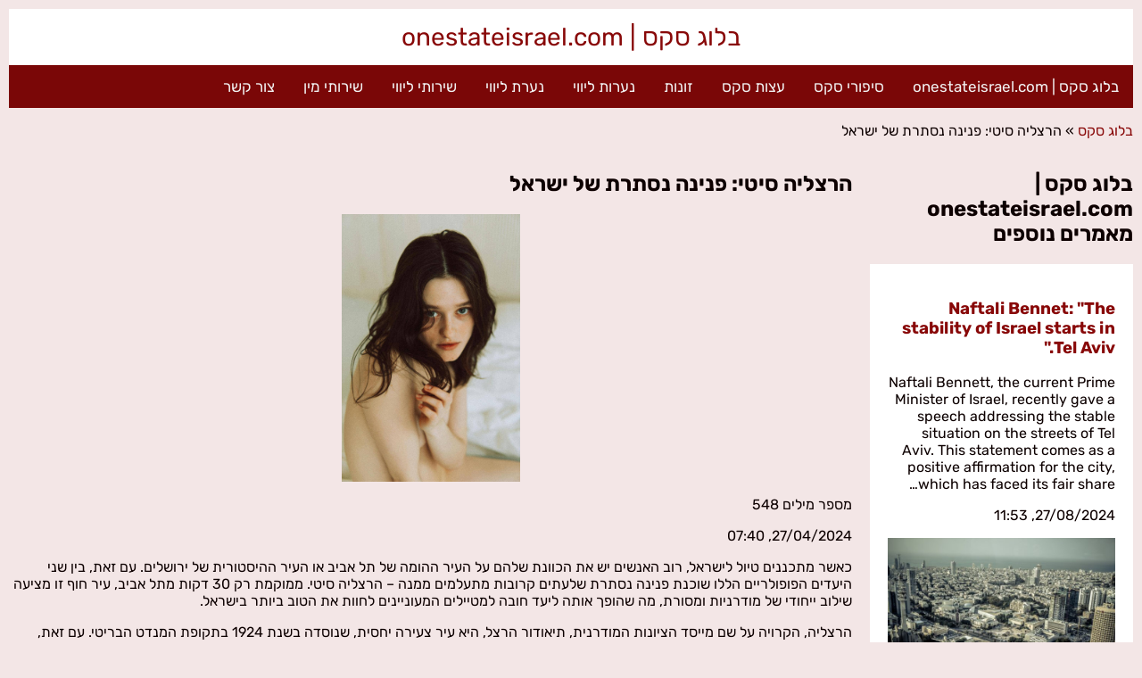

--- FILE ---
content_type: text/html; charset=UTF-8
request_url: https://www.onestateisrael.com/%D7%94%D7%A8%D7%A6%D7%9C%D7%99%D7%94-%D7%A1%D7%99%D7%98%D7%99-%D7%A4%D7%A0%D7%99%D7%A0%D7%94-%D7%A0%D7%A1%D7%AA%D7%A8%D7%AA-%D7%A9%D7%9C-%D7%99%D7%A9%D7%A8%D7%90%D7%9C/
body_size: 9092
content:
<!doctype html><html lang="he-IL" dir="rtl" ><head><meta charset="utf-8"><meta http-equiv="X-UA-Compatible" content="IE=edge"><meta name="viewport" content="width=device-width, initial-scale=1"><meta name='robots' content='index, follow, max-image-preview:large, max-snippet:-1, max-video-preview:-1' /><link media="all" href="https://www.onestateisrael.com/wp-content/cache/autoptimize/css/autoptimize_6f61ef1c6e642ea73c1ef3ac707d0a21.css" rel="stylesheet"><title>הרצליה סיטי: פנינה נסתרת של ישראל | סיפורי סקס | בלוג סקס | onestateisrael.com</title><meta name="description" content="כאשר מתכננים טיול לישראל, רוב האנשים יש את הכוונת שלהם על העיר ההומה של תל אביב או העיר ההיסטורית של ירושלים. עם זאת, בין שני היעדים הפופולריים הללו שוכנת" /><link rel="canonical" href="https://www.onestateisrael.com/הרצליה-סיטי-פנינה-נסתרת-של-ישראל/" /><meta property="og:locale" content="he_IL" /><meta property="og:type" content="article" /><meta property="og:title" content="הרצליה סיטי: פנינה נסתרת של ישראל | סיפורי סקס | בלוג סקס | onestateisrael.com" /><meta property="og:description" content="כאשר מתכננים טיול לישראל, רוב האנשים יש את הכוונת שלהם על העיר ההומה של תל אביב או העיר ההיסטורית של ירושלים. עם זאת, בין שני היעדים הפופולריים הללו שוכנת" /><meta property="og:url" content="https://www.onestateisrael.com/הרצליה-סיטי-פנינה-נסתרת-של-ישראל/" /><meta property="og:site_name" content="בלוג סקס | onestateisrael.com" /><meta property="article:published_time" content="2024-04-27T04:40:31+00:00" /><meta name="author" content="admin" /><meta name="twitter:card" content="summary_large_image" /> <script type="application/ld+json" class="yoast-schema-graph">{"@context":"https://schema.org","@graph":[{"@type":"WebPage","@id":"https://www.onestateisrael.com/%d7%94%d7%a8%d7%a6%d7%9c%d7%99%d7%94-%d7%a1%d7%99%d7%98%d7%99-%d7%a4%d7%a0%d7%99%d7%a0%d7%94-%d7%a0%d7%a1%d7%aa%d7%a8%d7%aa-%d7%a9%d7%9c-%d7%99%d7%a9%d7%a8%d7%90%d7%9c/","url":"https://www.onestateisrael.com/%d7%94%d7%a8%d7%a6%d7%9c%d7%99%d7%94-%d7%a1%d7%99%d7%98%d7%99-%d7%a4%d7%a0%d7%99%d7%a0%d7%94-%d7%a0%d7%a1%d7%aa%d7%a8%d7%aa-%d7%a9%d7%9c-%d7%99%d7%a9%d7%a8%d7%90%d7%9c/","name":"הרצליה סיטי: פנינה נסתרת של ישראל | סיפורי סקס | בלוג סקס | onestateisrael.com","isPartOf":{"@id":"https://www.onestateisrael.com/#website"},"primaryImageOfPage":{"@id":"https://www.onestateisrael.com/%d7%94%d7%a8%d7%a6%d7%9c%d7%99%d7%94-%d7%a1%d7%99%d7%98%d7%99-%d7%a4%d7%a0%d7%99%d7%a0%d7%94-%d7%a0%d7%a1%d7%aa%d7%a8%d7%aa-%d7%a9%d7%9c-%d7%99%d7%a9%d7%a8%d7%90%d7%9c/#primaryimage"},"image":{"@id":"https://www.onestateisrael.com/%d7%94%d7%a8%d7%a6%d7%9c%d7%99%d7%94-%d7%a1%d7%99%d7%98%d7%99-%d7%a4%d7%a0%d7%99%d7%a0%d7%94-%d7%a0%d7%a1%d7%aa%d7%a8%d7%aa-%d7%a9%d7%9c-%d7%99%d7%a9%d7%a8%d7%90%d7%9c/#primaryimage"},"thumbnailUrl":"https://www.onestateisrael.com/wp-content/uploads/cities-3.jpg","datePublished":"2024-04-27T04:40:31+00:00","author":{"@id":"https://www.onestateisrael.com/#/schema/person/c691af7c3f29b9e0387e414a40422d84"},"description":"כאשר מתכננים טיול לישראל, רוב האנשים יש את הכוונת שלהם על העיר ההומה של תל אביב או העיר ההיסטורית של ירושלים. עם זאת, בין שני היעדים הפופולריים הללו שוכנת","breadcrumb":{"@id":"https://www.onestateisrael.com/%d7%94%d7%a8%d7%a6%d7%9c%d7%99%d7%94-%d7%a1%d7%99%d7%98%d7%99-%d7%a4%d7%a0%d7%99%d7%a0%d7%94-%d7%a0%d7%a1%d7%aa%d7%a8%d7%aa-%d7%a9%d7%9c-%d7%99%d7%a9%d7%a8%d7%90%d7%9c/#breadcrumb"},"inLanguage":"he-IL","potentialAction":[{"@type":"ReadAction","target":["https://www.onestateisrael.com/%d7%94%d7%a8%d7%a6%d7%9c%d7%99%d7%94-%d7%a1%d7%99%d7%98%d7%99-%d7%a4%d7%a0%d7%99%d7%a0%d7%94-%d7%a0%d7%a1%d7%aa%d7%a8%d7%aa-%d7%a9%d7%9c-%d7%99%d7%a9%d7%a8%d7%90%d7%9c/"]}]},{"@type":"ImageObject","inLanguage":"he-IL","@id":"https://www.onestateisrael.com/%d7%94%d7%a8%d7%a6%d7%9c%d7%99%d7%94-%d7%a1%d7%99%d7%98%d7%99-%d7%a4%d7%a0%d7%99%d7%a0%d7%94-%d7%a0%d7%a1%d7%aa%d7%a8%d7%aa-%d7%a9%d7%9c-%d7%99%d7%a9%d7%a8%d7%90%d7%9c/#primaryimage","url":"https://www.onestateisrael.com/wp-content/uploads/cities-3.jpg","contentUrl":"https://www.onestateisrael.com/wp-content/uploads/cities-3.jpg","width":1000,"height":1500},{"@type":"BreadcrumbList","@id":"https://www.onestateisrael.com/%d7%94%d7%a8%d7%a6%d7%9c%d7%99%d7%94-%d7%a1%d7%99%d7%98%d7%99-%d7%a4%d7%a0%d7%99%d7%a0%d7%94-%d7%a0%d7%a1%d7%aa%d7%a8%d7%aa-%d7%a9%d7%9c-%d7%99%d7%a9%d7%a8%d7%90%d7%9c/#breadcrumb","itemListElement":[{"@type":"ListItem","position":1,"name":"בלוג סקס","item":"https://www.onestateisrael.com/"},{"@type":"ListItem","position":2,"name":"הרצליה סיטי: פנינה נסתרת של ישראל"}]},{"@type":"WebSite","@id":"https://www.onestateisrael.com/#website","url":"https://www.onestateisrael.com/","name":"בלוג סקס | onestateisrael.com","description":"בלוג מבוגרים ישראלי בנושא אירוטיקה וסקס","potentialAction":[{"@type":"SearchAction","target":{"@type":"EntryPoint","urlTemplate":"https://www.onestateisrael.com/?s={search_term_string}"},"query-input":{"@type":"PropertyValueSpecification","valueRequired":true,"valueName":"search_term_string"}}],"inLanguage":"he-IL"},{"@type":"Person","@id":"https://www.onestateisrael.com/#/schema/person/c691af7c3f29b9e0387e414a40422d84","name":"admin","sameAs":["https://onestateisrael.com"]}]}</script> <link rel="alternate" title="oEmbed (JSON)" type="application/json+oembed" href="https://www.onestateisrael.com/wp-json/oembed/1.0/embed?url=https%3A%2F%2Fwww.onestateisrael.com%2F%25d7%2594%25d7%25a8%25d7%25a6%25d7%259c%25d7%2599%25d7%2594-%25d7%25a1%25d7%2599%25d7%2598%25d7%2599-%25d7%25a4%25d7%25a0%25d7%2599%25d7%25a0%25d7%2594-%25d7%25a0%25d7%25a1%25d7%25aa%25d7%25a8%25d7%25aa-%25d7%25a9%25d7%259c-%25d7%2599%25d7%25a9%25d7%25a8%25d7%2590%25d7%259c%2F" /><link rel="alternate" title="oEmbed (XML)" type="text/xml+oembed" href="https://www.onestateisrael.com/wp-json/oembed/1.0/embed?url=https%3A%2F%2Fwww.onestateisrael.com%2F%25d7%2594%25d7%25a8%25d7%25a6%25d7%259c%25d7%2599%25d7%2594-%25d7%25a1%25d7%2599%25d7%2598%25d7%2599-%25d7%25a4%25d7%25a0%25d7%2599%25d7%25a0%25d7%2594-%25d7%25a0%25d7%25a1%25d7%25aa%25d7%25a8%25d7%25aa-%25d7%25a9%25d7%259c-%25d7%2599%25d7%25a9%25d7%25a8%25d7%2590%25d7%259c%2F&#038;format=xml" /><link rel="https://api.w.org/" href="https://www.onestateisrael.com/wp-json/" /><link rel="alternate" title="JSON" type="application/json" href="https://www.onestateisrael.com/wp-json/wp/v2/posts/338" /><link rel="EditURI" type="application/rsd+xml" title="RSD" href="https://www.onestateisrael.com/xmlrpc.php?rsd" /><meta name="generator" content="WordPress 6.9" /><link rel='shortlink' href='https://www.onestateisrael.com/?p=338' /><link rel="icon" href="https://www.onestateisrael.com/wp-content/uploads/cropped-onestateisrael-32x32.png" sizes="32x32" /><link rel="icon" href="https://www.onestateisrael.com/wp-content/uploads/cropped-onestateisrael-192x192.png" sizes="192x192" /><link rel="apple-touch-icon" href="https://www.onestateisrael.com/wp-content/uploads/cropped-onestateisrael-180x180.png" /><meta name="msapplication-TileImage" content="https://www.onestateisrael.com/wp-content/uploads/cropped-onestateisrael-270x270.png" /><meta name="language" content="HE"><meta name="country" content="Israel"><meta name="theme-color" content="#880808"><meta name="generator" content="WP Rocket 3.19.0.1" data-wpr-features="wpr_preload_links wpr_desktop" /></head><body class="rtl wp-singular post-template-default single single-post postid-338 single-format-standard wp-theme-onestateisraelcom"><div data-rocket-location-hash="390da3e7ba8a8353e56ad98be98d5b0e" class="header"> <a href="https://www.onestateisrael.com" itemprop="url" title="בלוג סקס | onestateisrael.com"> בלוג סקס | onestateisrael.com </a></div><ul class="topnav" id="onestateisraelMenu" itemscope="" itemtype="http://www.schema.org/SiteNavigationElement"><li itemprop="name"> <a href="https://www.onestateisrael.com" itemprop="url" title="בלוג סקס | onestateisrael.com">בלוג סקס | onestateisrael.com</a></li><li itemprop="name"><a href="https://www.onestateisrael.com/%d7%a1%d7%99%d7%a4%d7%95%d7%a8%d7%99-%d7%a1%d7%a7%d7%a1/" itemprop="url" title="סיפורי סקס">סיפורי סקס</a></li><li itemprop="name"><a href="https://www.onestateisrael.com/%d7%a2%d7%a6%d7%95%d7%aa-%d7%a1%d7%a7%d7%a1/" itemprop="url" title="עצות סקס">עצות סקס</a></li><li itemprop="name"><a href="https://www.onestateisrael.com/tag/%d7%96%d7%95%d7%a0%d7%95%d7%aa/" itemprop="url" title="זונות">זונות</a></li><li itemprop="name"><a href="https://www.onestateisrael.com/tag/%d7%a0%d7%a2%d7%a8%d7%95%d7%aa-%d7%9c%d7%99%d7%95%d7%95%d7%99/" itemprop="url" title="נערות ליווי">נערות ליווי</a></li><li itemprop="name"><a href="https://www.onestateisrael.com/tag/%d7%a0%d7%a2%d7%a8%d7%aa-%d7%9c%d7%99%d7%95%d7%95%d7%99/" itemprop="url" title="נערת ליווי">נערת ליווי</a></li><li itemprop="name"><a href="https://www.onestateisrael.com/tag/%d7%a9%d7%99%d7%a8%d7%95%d7%aa%d7%99-%d7%9c%d7%99%d7%95%d7%95%d7%99/" itemprop="url" title="שירותי ליווי">שירותי ליווי</a></li><li itemprop="name"><a href="https://www.onestateisrael.com/tag/%d7%a9%d7%99%d7%a8%d7%95%d7%aa%d7%99-%d7%9e%d7%99%d7%9f/" itemprop="url" title="שירותי מין">שירותי מין</a></li><li itemprop="name"><a href="https://www.onestateisrael.com/contact/" itemprop="url" title="צור קשר">צור קשר</a></li><li class="icon"> <button id="toggleonestateisraelMenu">☰</button></li></ul><p id="breadcrumbs-onestateisrael"><span><span><a href="https://www.onestateisrael.com/">בלוג סקס</a></span> » <span class="breadcrumb_last" aria-current="page">הרצליה סיטי: פנינה נסתרת של ישראל</span></span></p><div data-rocket-location-hash="d933b1ac8b6fb63ad2a56418dc6cac27" class="row"><article data-rocket-location-hash="d09f9f7c8eded31db073843c5a798ed7" class="left-column" itemprop="blogPost" itemscope="itemscope" itemtype="http://schema.org/BlogPosting"><meta content="https://www.onestateisrael.com/%d7%94%d7%a8%d7%a6%d7%9c%d7%99%d7%94-%d7%a1%d7%99%d7%98%d7%99-%d7%a4%d7%a0%d7%99%d7%a0%d7%94-%d7%a0%d7%a1%d7%aa%d7%a8%d7%aa-%d7%a9%d7%9c-%d7%99%d7%a9%d7%a8%d7%90%d7%9c/" itemprop="url"><meta content="Array" itemprop="image"><h1 itemprop="name">הרצליה סיטי: פנינה נסתרת של ישראל</h1> <img class="img-responsive lazy" data-src="https://www.onestateisrael.com/wp-content/uploads/cities-3.jpg" src="" alt="הרצליה סיטי: פנינה נסתרת של ישראל" title="הרצליה סיטי: פנינה נסתרת של ישראל"/><p> מספר מילים <span itemprop="wordCount">548</span></p> <time itemprop="datePublished" datetime="2024-04-27T07:40:31+03:00">27/04/2024, 07:40</time><div data-rocket-location-hash="6156d033e7b9bdd8e90f440a1a0a08e0" itemprop="description articleBody"><p>כאשר מתכננים טיול לישראל, רוב האנשים יש את הכוונת שלהם על העיר ההומה של תל אביב או העיר ההיסטורית של ירושלים. עם זאת, בין שני היעדים הפופולריים הללו שוכנת פנינה נסתרת שלעתים קרובות מתעלמים ממנה &#8211; הרצליה סיטי. ממוקמת רק 30 דקות מתל אביב, עיר חוף זו מציעה שילוב ייחודי של מודרניות ומסורת, מה שהופך אותה ליעד חובה למטיילים המעוניינים לחוות את הטוב ביותר בישראל.</p><p>הרצליה, הקרויה על שם מייסד הציונות המודרנית, תיאודור הרצל, היא עיר צעירה יחסית, שנוסדה בשנת 1924 בתקופת המנדט הבריטי. עם זאת, שורשיו ניתן לייחס בחזרה לימי קדם, כפי שהוא האמין להיות האתר של העיר המקראית של אנטיפטריס. כיום, הרצליה ידועה בשכונות היוקרה שלה, חופי הים הבתוליים והכלכלה המשגשגת, מה שהופך אותה לאחד המקומות הנחשקים ביותר לחיות בישראל.</p><p>אחד ממוקדי המשיכה העיקריים של הרצליה הוא חופיה היפים. העיר מתהדרת ברצועת חוף באורך 7 ק&quot;מ, המחולקת לחמישה חופים שונים &#8211; אכדיה, השרון, נוף ים, זבולון ואפולוניה. לכל חוף יש קסם ייחודי משלו והוא עונה על העדפות שונות. חוף אכדיה ידוע באווירה השלווה שלו, מה שהופך אותו למושלם עבור משפחות וזוגות המעוניינים להירגע. חוף השרון הוא מקום פופולרי לספורט מים, כגון גלישת רוח וגלישת עפיפונים, ואילו חוף נוף ים מציע נופים מדהימים של הים התיכון. חוף זבולון הוא אופציה מבודדת יותר, אידיאלית עבור אלה המחפשים חווית חוף שקטה יותר. ולבסוף, לחוף אפולוניה יש היסטוריה עשירה והוא ביתם של חורבות עתיקות של עיר רומית עתיקה, מה שהופך אותו למקום פופולרי עבור חובבי היסטוריה.</p><p>מלבד חופיה, הרצליה ידועה גם בזכות המרינה שלה, שהיא הגדולה בישראל. המרינה היא מקום פופולרי עבור מקומיים ותיירים כאחד, ומציעה מגוון רחב של מסעדות, בתי קפה, ברים ובוטיקים יוקרתיים. זה המקום המושלם לטייל, לנשנש משהו לאכול, או פשוט לשבת ולהתפעל מהיאכטות והסירות היפות. בלילה, המרינה מתעוררת לחיים עם מוזיקה חיה ובידור, מה שהופך אותה למקום חיי לילה תוסס.</p><p>למתעניינים בהיסטוריה ותרבות, גם להרצליה יש הרבה מה להציע. בעיר שוכן מוזיאון הרצליה, המציג את ההיסטוריה העשירה של העיר ומייסדה, תיאודור הרצל. המוזיאון מציג גם תערוכות מתחלפות שונות המדגישות היבטים שונים של התרבות והאמנות הישראלית. אתר חובה נוסף הוא הגן הלאומי אפולוניה, הממוקם על חוף אפולוניה. הפארק הוא ביתם של חורבות עיר הנמל הפיניקית העתיקה תל ארשף, שתחילתה בפרסים, יוונים ורומאים. המבקרים יכולים לשוטט בין חורבות העיר המפוארת הזו ולקבל הצצה אל העבר.</p><p>בכל הנוגע לאוכל, בהרצליה יש סצנה קולינרית משגשגת. העיר מציעה שילוב של מנות ישראליות מסורתיות, כמו גם מאכלים בינלאומיים, מה שהופך אותה לגן עדן לאוהבי אוכל. ממסעדות יוקרתיות ועד מסעדות מקומיות, בהרצליה יש משהו לכל טעם ותקציב. שוק הרצליה, הממוקם במרכז העיר, הוא ביקור חובה לפודיז. השוק מלא בפירות וירקות טריים, כמו גם במגוון תבלינים, גבינות ומאפים. זהו המקום המושלם לטעום מטעמים מקומיים ולקבל טעימה מתרבות האוכל הישראלית התוססת.</p><p>מלבד החופים היפים, ההיסטוריה העשירה והאוכל הטעים, להרצליה יש גם כלכלה משגשגת. העיר היא ביתם של חברות היי-טק וסטארט-אפים רבים, מה שזיכה אותה בכינוי &quot;ואדי הסיליקון&quot;, שהוא מחזה על עמק הסיליקון המפורסם בקליפורניה. זה הוביל לכלכלה משגשגת ולרמת חיים גבוהה, מה שהופך את הרצליה לאחד המקומות המבוקשים ביותר לחיות בישראל. גולים רבים וסטודנטים בינלאומיים גם קוראים לעיר הזאת בית, מה שמוסיף לאווירה המגוונת והקוסמופוליטית שלה.</p><p><a href="https://www.escortmonica.com/נערות-ליווי-בתל-אביב-והמרכז/נערות-ליווי-בהרצליה/" rel="nofollow">נערות ליווי בהרצליה</a><br /> לסיכום, הרצליה היא אולי עיר קטנה, אבל יש לה אגרוף בכל הנוגע לדברים לראות ולעשות. מהחופים והמרינה המדהימים שלה ועד להיסטוריה העשירה והתרבות התוססת שלה, יש משהו לכולם בפנינה המוערכת הזו של ישראל. לכן, בפעם הבאה שאתם מתכננים טיול לישראל, הקפידו להוסיף את הרצליה למסלול הטיול שלכם לחוויה ייחודית ובלתי נשכחת.</p></div><p itemprop="author" itemscope="itemscope" itemtype="http://schema.org/Person"><meta content="https://www.onestateisrael.com" itemprop="url"></p> <script type="application/ld+json">{
            "@context": "https://schema.org",
            "@type": "Article",
            "name": "הרצליה סיטי: פנינה נסתרת של ישראל",
            "genre": "סיפורי סקס",
            "headline": "הרצליה סיטי: פנינה נסתרת של ישראל",
            "datePublished": "2024-04-27",
            "image": "Array",
            "author": {
                "@type": "Organization",
                "name": "בלוג סקס | onestateisrael.com",
                "url": "https://www.onestateisrael.com"
            },
            "mainEntityOfPage": {
                "@type": "WebPage",
                "@id": "https://www.onestateisrael.com/%d7%94%d7%a8%d7%a6%d7%9c%d7%99%d7%94-%d7%a1%d7%99%d7%98%d7%99-%d7%a4%d7%a0%d7%99%d7%a0%d7%94-%d7%a0%d7%a1%d7%aa%d7%a8%d7%aa-%d7%a9%d7%9c-%d7%99%d7%a9%d7%a8%d7%90%d7%9c/"
            },
            "publisher": {
                "@type": "Organization",
                "name": "בלוג סקס | onestateisrael.com",
                "logo": {
                    "@type": "ImageObject",
                    "url": "https://www.onestateisrael.com/wp-content/uploads/cities-3.jpg"
                }
            }
        }</script> </article><div data-rocket-location-hash="766da30fadee4250b5b53845f218fb99" class="right-column"><h2>בלוג סקס | onestateisrael.com 
 מאמרים נוספים</h2><article data-rocket-location-hash="fa08f6a71d3182da4bfe1dd9527415bb" class="card"><h3><a href="https://www.onestateisrael.com/naftali-bennet-the-stability-of-israel-starts-in-tel-aviv/" title="Naftali Bennet: &quot;The stability of Israel starts in Tel Aviv.&quot;" target="_blank">Naftali Bennet: &quot;The stability of Israel starts in Tel Aviv.&quot;</a></h3><p>Naftali Bennett, the current Prime Minister of Israel, recently gave a speech addressing the stable situation on the streets of Tel Aviv. This statement comes as a positive affirmation for the city, which has faced its fair share&hellip;</p><p><time datetime="2024-08-27T11:53:56+03:00">27/08/2024, 11:53</time></p> <img class="lazy img-responsive" data-src="https://www.onestateisrael.com/wp-content/uploads/TEL-AVIV-600x400.jpg" src="" alt="Naftali Bennet: &quot;The stability of Israel starts in Tel Aviv.&quot;" title="Naftali Bennet: &quot;The stability of Israel starts in Tel Aviv.&quot;">  <script type="application/ld+json">{
            "@context": "https://schema.org",
            "@type": "Article",
            "name": "Naftali Bennet: &quot;The stability of Israel starts in Tel Aviv.&quot;",
            "genre": "סיפורי סקס",
            "headline": "Naftali Bennet: &quot;The stability of Israel starts in Tel Aviv.&quot;",
            "abstract": "Naftali Bennett, the current Prime Minister of Israel, recently gave a speech addressing the stable situation on the streets of Tel Aviv. This statement comes as a positive affirmation for the city, which has faced its fair share&hellip;",
            "datePublished": "2024-08-27",
            "image": "https://www.onestateisrael.com/wp-content/uploads/TEL-AVIV-600x400.jpg",
            "author": {
                "@type": "Organization",
                "name": "בלוג סקס | onestateisrael.com",
                "url": "https://www.onestateisrael.com"
            },
            "mainEntityOfPage": {
                "@type": "WebPage",
                "@id": "https://www.onestateisrael.com/naftali-bennet-the-stability-of-israel-starts-in-tel-aviv/"
            },
            "publisher": {
                "@type": "Organization",
                "name": "בלוג סקס | onestateisrael.com",
                "logo": {
                    "@type": "ImageObject",
                    "url": "https://www.onestateisrael.com/wp-content/uploads/TEL-AVIV-600x400.jpg"
                }
            }
        }</script> </article><article data-rocket-location-hash="331379d6b5276b10d14648a30e2a8643" class="card"><h3><a href="https://www.onestateisrael.com/%d7%a1%d7%a7%d7%a1-%d7%99%d7%9b%d7%95%d7%9c-%d7%9c%d7%94%d7%99%d7%95%d7%aa-%d7%97%d7%95%d7%95%d7%99%d7%94-%d7%9e%d7%a8%d7%92%d7%a9%d7%aa-%d7%90%d7%99%d7%a0%d7%98%d7%99%d7%9e%d7%99%d7%aa-%d7%95%d7%9e/" title="עצות סקס בסיסיות" target="_blank">עצות סקס בסיסיות</a></h3><p>סקס יכול להיות חוויה מרגשת, אינטימית ומספקת בין שני מבוגרים בהסכמה. עם זאת, זה יכול להיות גם מקור לבלבול, חשש, ואפילו תסכול לפעמים. עם כל כך הרבה מידע ומידע שגוי שם בחוץ על מין, זה יכול להיות מכריע&hellip;</p><p><time datetime="2024-06-25T14:50:27+03:00">25/06/2024, 14:50</time></p> <img class="lazy img-responsive" data-src="https://www.onestateisrael.com/wp-includes/images/media/default.svg" src="" alt="עצות סקס בסיסיות" title="עצות סקס בסיסיות">  <script type="application/ld+json">{
            "@context": "https://schema.org",
            "@type": "Article",
            "name": "עצות סקס בסיסיות",
            "genre": "סיפורי סקס",
            "headline": "עצות סקס בסיסיות",
            "abstract": "סקס יכול להיות חוויה מרגשת, אינטימית ומספקת בין שני מבוגרים בהסכמה. עם זאת, זה יכול להיות גם מקור לבלבול, חשש, ואפילו תסכול לפעמים. עם כל כך הרבה מידע ומידע שגוי שם בחוץ על מין, זה יכול להיות מכריע&hellip;",
            "datePublished": "2024-06-25",
            "image": "https://www.onestateisrael.com/wp-includes/images/media/default.svg",
            "author": {
                "@type": "Organization",
                "name": "בלוג סקס | onestateisrael.com",
                "url": "https://www.onestateisrael.com"
            },
            "mainEntityOfPage": {
                "@type": "WebPage",
                "@id": "https://www.onestateisrael.com/%d7%a1%d7%a7%d7%a1-%d7%99%d7%9b%d7%95%d7%9c-%d7%9c%d7%94%d7%99%d7%95%d7%aa-%d7%97%d7%95%d7%95%d7%99%d7%94-%d7%9e%d7%a8%d7%92%d7%a9%d7%aa-%d7%90%d7%99%d7%a0%d7%98%d7%99%d7%9e%d7%99%d7%aa-%d7%95%d7%9e/"
            },
            "publisher": {
                "@type": "Organization",
                "name": "בלוג סקס | onestateisrael.com",
                "logo": {
                    "@type": "ImageObject",
                    "url": "https://www.onestateisrael.com/wp-includes/images/media/default.svg"
                }
            }
        }</script> </article><article data-rocket-location-hash="e0abf5dd073cd9d27191fee9fbefa6b7" class="card"><h3><a href="https://www.onestateisrael.com/%d7%9c%d7%97%d7%a7%d7%95%d7%a8-%d7%90%d7%aa-%d7%94%d7%a2%d7%95%d7%9c%d7%9d-%d7%a9%d7%9c-%d7%a0%d7%a2%d7%a8%d7%95%d7%aa-%d7%9c%d7%99%d7%95%d7%95%d7%99-demystifying-%d7%90%d7%aa-%d7%94%d7%9e%d7%a7/" title="לחקור את העולם של נערות ליווי: demystifying את המקצוע" target="_blank">לחקור את העולם של נערות ליווי: demystifying את המקצוע</a></h3><p>בחברה של היום, המונח "נערות ליווי" מעורר לעתים קרובות מגוון של דעות קדומות ושיפוטים. אנשים רבים רואים את המקצוע הזה כטאבו ולעתים קרובות מקשרים אותו עם פעילויות לא חוקיות. עם זאת, האמת על נערות ליווי רחוקה מתפיסות מוטעות&hellip;</p><p><time datetime="2024-06-21T12:30:26+03:00">21/06/2024, 12:30</time></p> <img class="lazy img-responsive" data-src="https://www.onestateisrael.com/wp-content/uploads/נערות-ליווי-4-600x400.jpg" src="" alt="לחקור את העולם של נערות ליווי: demystifying את המקצוע" title="לחקור את העולם של נערות ליווי: demystifying את המקצוע">  <script type="application/ld+json">{
            "@context": "https://schema.org",
            "@type": "Article",
            "name": "לחקור את העולם של נערות ליווי: demystifying את המקצוע",
            "genre": "סיפורי סקס",
            "headline": "לחקור את העולם של נערות ליווי: demystifying את המקצוע",
            "abstract": "בחברה של היום, המונח "נערות ליווי" מעורר לעתים קרובות מגוון של דעות קדומות ושיפוטים. אנשים רבים רואים את המקצוע הזה כטאבו ולעתים קרובות מקשרים אותו עם פעילויות לא חוקיות. עם זאת, האמת על נערות ליווי רחוקה מתפיסות מוטעות&hellip;",
            "datePublished": "2024-06-21",
            "image": "https://www.onestateisrael.com/wp-content/uploads/נערות-ליווי-4-600x400.jpg",
            "author": {
                "@type": "Organization",
                "name": "בלוג סקס | onestateisrael.com",
                "url": "https://www.onestateisrael.com"
            },
            "mainEntityOfPage": {
                "@type": "WebPage",
                "@id": "https://www.onestateisrael.com/%d7%9c%d7%97%d7%a7%d7%95%d7%a8-%d7%90%d7%aa-%d7%94%d7%a2%d7%95%d7%9c%d7%9d-%d7%a9%d7%9c-%d7%a0%d7%a2%d7%a8%d7%95%d7%aa-%d7%9c%d7%99%d7%95%d7%95%d7%99-demystifying-%d7%90%d7%aa-%d7%94%d7%9e%d7%a7/"
            },
            "publisher": {
                "@type": "Organization",
                "name": "בלוג סקס | onestateisrael.com",
                "logo": {
                    "@type": "ImageObject",
                    "url": "https://www.onestateisrael.com/wp-content/uploads/נערות-ליווי-4-600x400.jpg"
                }
            }
        }</script> </article></div></div><div data-rocket-location-hash="9567102b33202aa08042a34be3c31cb2" class="footer"><h4>בלוג סקס | onestateisrael.com</h4><h5>בלוג מבוגרים ישראלי בנושא אירוטיקה וסקס</h5></div> <script type="speculationrules">{"prefetch":[{"source":"document","where":{"and":[{"href_matches":"/*"},{"not":{"href_matches":["/wp-*.php","/wp-admin/*","/wp-content/uploads/*","/wp-content/*","/wp-content/plugins/*","/wp-content/themes/onestateisrael.com/*","/*\\?(.+)"]}},{"not":{"selector_matches":"a[rel~=\"nofollow\"]"}},{"not":{"selector_matches":".no-prefetch, .no-prefetch a"}}]},"eagerness":"conservative"}]}</script> <script type="text/javascript" id="rocket-browser-checker-js-after">"use strict";var _createClass=function(){function defineProperties(target,props){for(var i=0;i<props.length;i++){var descriptor=props[i];descriptor.enumerable=descriptor.enumerable||!1,descriptor.configurable=!0,"value"in descriptor&&(descriptor.writable=!0),Object.defineProperty(target,descriptor.key,descriptor)}}return function(Constructor,protoProps,staticProps){return protoProps&&defineProperties(Constructor.prototype,protoProps),staticProps&&defineProperties(Constructor,staticProps),Constructor}}();function _classCallCheck(instance,Constructor){if(!(instance instanceof Constructor))throw new TypeError("Cannot call a class as a function")}var RocketBrowserCompatibilityChecker=function(){function RocketBrowserCompatibilityChecker(options){_classCallCheck(this,RocketBrowserCompatibilityChecker),this.passiveSupported=!1,this._checkPassiveOption(this),this.options=!!this.passiveSupported&&options}return _createClass(RocketBrowserCompatibilityChecker,[{key:"_checkPassiveOption",value:function(self){try{var options={get passive(){return!(self.passiveSupported=!0)}};window.addEventListener("test",null,options),window.removeEventListener("test",null,options)}catch(err){self.passiveSupported=!1}}},{key:"initRequestIdleCallback",value:function(){!1 in window&&(window.requestIdleCallback=function(cb){var start=Date.now();return setTimeout(function(){cb({didTimeout:!1,timeRemaining:function(){return Math.max(0,50-(Date.now()-start))}})},1)}),!1 in window&&(window.cancelIdleCallback=function(id){return clearTimeout(id)})}},{key:"isDataSaverModeOn",value:function(){return"connection"in navigator&&!0===navigator.connection.saveData}},{key:"supportsLinkPrefetch",value:function(){var elem=document.createElement("link");return elem.relList&&elem.relList.supports&&elem.relList.supports("prefetch")&&window.IntersectionObserver&&"isIntersecting"in IntersectionObserverEntry.prototype}},{key:"isSlowConnection",value:function(){return"connection"in navigator&&"effectiveType"in navigator.connection&&("2g"===navigator.connection.effectiveType||"slow-2g"===navigator.connection.effectiveType)}}]),RocketBrowserCompatibilityChecker}();
//# sourceURL=rocket-browser-checker-js-after</script> <script type="text/javascript" id="rocket-preload-links-js-extra">var RocketPreloadLinksConfig = {"excludeUris":"/(?:.+/)?feed(?:/(?:.+/?)?)?$|/(?:.+/)?embed/|/(index.php/)?(.*)wp-json(/.*|$)|/refer/|/go/|/recommend/|/recommends/","usesTrailingSlash":"1","imageExt":"jpg|jpeg|gif|png|tiff|bmp|webp|avif|pdf|doc|docx|xls|xlsx|php","fileExt":"jpg|jpeg|gif|png|tiff|bmp|webp|avif|pdf|doc|docx|xls|xlsx|php|html|htm","siteUrl":"https://www.onestateisrael.com","onHoverDelay":"100","rateThrottle":"3"};
//# sourceURL=rocket-preload-links-js-extra</script> <script type="text/javascript" id="rocket-preload-links-js-after">(function() {
"use strict";var r="function"==typeof Symbol&&"symbol"==typeof Symbol.iterator?function(e){return typeof e}:function(e){return e&&"function"==typeof Symbol&&e.constructor===Symbol&&e!==Symbol.prototype?"symbol":typeof e},e=function(){function i(e,t){for(var n=0;n<t.length;n++){var i=t[n];i.enumerable=i.enumerable||!1,i.configurable=!0,"value"in i&&(i.writable=!0),Object.defineProperty(e,i.key,i)}}return function(e,t,n){return t&&i(e.prototype,t),n&&i(e,n),e}}();function i(e,t){if(!(e instanceof t))throw new TypeError("Cannot call a class as a function")}var t=function(){function n(e,t){i(this,n),this.browser=e,this.config=t,this.options=this.browser.options,this.prefetched=new Set,this.eventTime=null,this.threshold=1111,this.numOnHover=0}return e(n,[{key:"init",value:function(){!this.browser.supportsLinkPrefetch()||this.browser.isDataSaverModeOn()||this.browser.isSlowConnection()||(this.regex={excludeUris:RegExp(this.config.excludeUris,"i"),images:RegExp(".("+this.config.imageExt+")$","i"),fileExt:RegExp(".("+this.config.fileExt+")$","i")},this._initListeners(this))}},{key:"_initListeners",value:function(e){-1<this.config.onHoverDelay&&document.addEventListener("mouseover",e.listener.bind(e),e.listenerOptions),document.addEventListener("mousedown",e.listener.bind(e),e.listenerOptions),document.addEventListener("touchstart",e.listener.bind(e),e.listenerOptions)}},{key:"listener",value:function(e){var t=e.target.closest("a"),n=this._prepareUrl(t);if(null!==n)switch(e.type){case"mousedown":case"touchstart":this._addPrefetchLink(n);break;case"mouseover":this._earlyPrefetch(t,n,"mouseout")}}},{key:"_earlyPrefetch",value:function(t,e,n){var i=this,r=setTimeout(function(){if(r=null,0===i.numOnHover)setTimeout(function(){return i.numOnHover=0},1e3);else if(i.numOnHover>i.config.rateThrottle)return;i.numOnHover++,i._addPrefetchLink(e)},this.config.onHoverDelay);t.addEventListener(n,function e(){t.removeEventListener(n,e,{passive:!0}),null!==r&&(clearTimeout(r),r=null)},{passive:!0})}},{key:"_addPrefetchLink",value:function(i){return this.prefetched.add(i.href),new Promise(function(e,t){var n=document.createElement("link");n.rel="prefetch",n.href=i.href,n.onload=e,n.onerror=t,document.head.appendChild(n)}).catch(function(){})}},{key:"_prepareUrl",value:function(e){if(null===e||"object"!==(void 0===e?"undefined":r(e))||!1 in e||-1===["http:","https:"].indexOf(e.protocol))return null;var t=e.href.substring(0,this.config.siteUrl.length),n=this._getPathname(e.href,t),i={original:e.href,protocol:e.protocol,origin:t,pathname:n,href:t+n};return this._isLinkOk(i)?i:null}},{key:"_getPathname",value:function(e,t){var n=t?e.substring(this.config.siteUrl.length):e;return n.startsWith("/")||(n="/"+n),this._shouldAddTrailingSlash(n)?n+"/":n}},{key:"_shouldAddTrailingSlash",value:function(e){return this.config.usesTrailingSlash&&!e.endsWith("/")&&!this.regex.fileExt.test(e)}},{key:"_isLinkOk",value:function(e){return null!==e&&"object"===(void 0===e?"undefined":r(e))&&(!this.prefetched.has(e.href)&&e.origin===this.config.siteUrl&&-1===e.href.indexOf("?")&&-1===e.href.indexOf("#")&&!this.regex.excludeUris.test(e.href)&&!this.regex.images.test(e.href))}}],[{key:"run",value:function(){"undefined"!=typeof RocketPreloadLinksConfig&&new n(new RocketBrowserCompatibilityChecker({capture:!0,passive:!0}),RocketPreloadLinksConfig).init()}}]),n}();t.run();
}());

//# sourceURL=rocket-preload-links-js-after</script> <script type="text/javascript" src="https://www.onestateisrael.com/wp-content/themes/onestateisrael.com/assets/js/jquery.min.js" id="jquery-js"></script> <script type="text/javascript" src="https://www.onestateisrael.com/wp-content/themes/onestateisrael.com/assets/js/jquery.lazy.min.js" id="lazyload-js"></script> <script type="text/javascript" src="https://www.onestateisrael.com/wp-content/cache/autoptimize/js/autoptimize_single_42149c69c8f49a85e77416a4d9b3df94.js" id="scripts-js"></script> <script>var rocket_beacon_data = {"ajax_url":"https:\/\/www.onestateisrael.com\/wp-admin\/admin-ajax.php","nonce":"1e14c082a0","url":"https:\/\/www.onestateisrael.com\/%D7%94%D7%A8%D7%A6%D7%9C%D7%99%D7%94-%D7%A1%D7%99%D7%98%D7%99-%D7%A4%D7%A0%D7%99%D7%A0%D7%94-%D7%A0%D7%A1%D7%AA%D7%A8%D7%AA-%D7%A9%D7%9C-%D7%99%D7%A9%D7%A8%D7%90%D7%9C","is_mobile":false,"width_threshold":1600,"height_threshold":700,"delay":500,"debug":null,"status":{"atf":true,"lrc":true,"preconnect_external_domain":true},"elements":"img, video, picture, p, main, div, li, svg, section, header, span","lrc_threshold":1800,"preconnect_external_domain_elements":["link","script","iframe"],"preconnect_external_domain_exclusions":["static.cloudflareinsights.com","rel=\"profile\"","rel=\"preconnect\"","rel=\"dns-prefetch\"","rel=\"icon\""]}</script><script data-name="wpr-wpr-beacon" src='https://www.onestateisrael.com/wp-content/plugins/wp-rocket/assets/js/wpr-beacon.min.js' async></script><script defer src="https://static.cloudflareinsights.com/beacon.min.js/vcd15cbe7772f49c399c6a5babf22c1241717689176015" integrity="sha512-ZpsOmlRQV6y907TI0dKBHq9Md29nnaEIPlkf84rnaERnq6zvWvPUqr2ft8M1aS28oN72PdrCzSjY4U6VaAw1EQ==" data-cf-beacon='{"version":"2024.11.0","token":"79ac7e7a23e9470dbd21b5732c5bf9a7","r":1,"server_timing":{"name":{"cfCacheStatus":true,"cfEdge":true,"cfExtPri":true,"cfL4":true,"cfOrigin":true,"cfSpeedBrain":true},"location_startswith":null}}' crossorigin="anonymous"></script>
</body></html>
<!-- Cached for great performance - Debug: cached@1768148246 -->

--- FILE ---
content_type: text/css; charset=utf-8
request_url: https://www.onestateisrael.com/wp-content/cache/autoptimize/css/autoptimize_6f61ef1c6e642ea73c1ef3ac707d0a21.css
body_size: 387
content:
img:is([sizes=auto i],[sizes^="auto," i]){contain-intrinsic-size:3000px 1500px}
/*! This file is auto-generated */
.wp-block-button__link{color:#fff;background-color:#32373c;border-radius:9999px;box-shadow:none;text-decoration:none;padding:calc(.667em + 2px) calc(1.333em + 2px);font-size:1.125em}.wp-block-file__button{background:#32373c;color:#fff;text-decoration:none}
*{box-sizing:border-box}@font-face{font-family:'Rubik';src:url('https://www.onestateisrael.com/wp-content/themes/onestateisrael.com/assets/fonts/Rubik-VariableFont_wght.ttf') format("truetype-variations");font-display:swap;font-weight:1 999}body{margin:0 auto;padding:10px;font-size:16px;font-family:'Rubik',sans-serif;background:#f3e6e6;color:#0d0000;max-width:1280px}a{color:#880808;text-decoration:none}.header{padding:15px;font-size:28px;text-align:center;background:#fff}#onestateisraelMenu{padding:0;margin:0;overflow:hidden;background-color:#7a0707}#onestateisraelMenu li{display:inline-block;text-align:center}#onestateisraelMenu a{display:block;padding:14px 16px;color:#f2f2f2;font-size:17px;text-decoration:none}#onestateisraelMenu a:hover{background-color:#880808;color:#fff}#onestateisraelMenu a.active{background-color:#880808;color:#fff}#onestateisraelMenu .icon{display:none}@media screen and (max-width:600px){#onestateisraelMenu li:not(:first-child){display:none}#onestateisraelMenu li.icon{float:left;display:block}}@media screen and (max-width:600px){#onestateisraelMenu{position:relative}#onestateisraelMenu button{display:block;padding:14px 16px;color:#7a0707;font-size:17px;text-decoration:none}#onestateisraelMenu.responsive .icon{position:absolute;left:0;top:0}#onestateisraelMenu.responsive li{float:none;display:block;text-align:right}}.left-column{float:left;width:75%}.right-column{float:left;width:25%;padding-left:20px}.card{background-color:#fff;padding:20px;margin-top:20px}.img-responsive{display:block;max-width:100%;height:auto;max-height:300px;margin:auto}.row:after{content:"";display:table;clear:both}.footer{padding:20px;text-align:center;background:#fff;margin-top:20px}@media screen and (max-width:800px){.left-column,.right-column{width:100%;padding:0}}

--- FILE ---
content_type: application/javascript; charset=utf-8
request_url: https://www.onestateisrael.com/wp-content/cache/autoptimize/js/autoptimize_single_42149c69c8f49a85e77416a4d9b3df94.js
body_size: -351
content:
var $=jQuery;$(document).ready(function(){var
$toggleonestateisraelMenu=$('#toggleonestateisraelMenu'),$onestateisraelMenu=$('#onestateisraelMenu');$toggleonestateisraelMenu.click(function(){$onestateisraelMenu.toggleClass('responsive');})
$('.lazy').Lazy();});